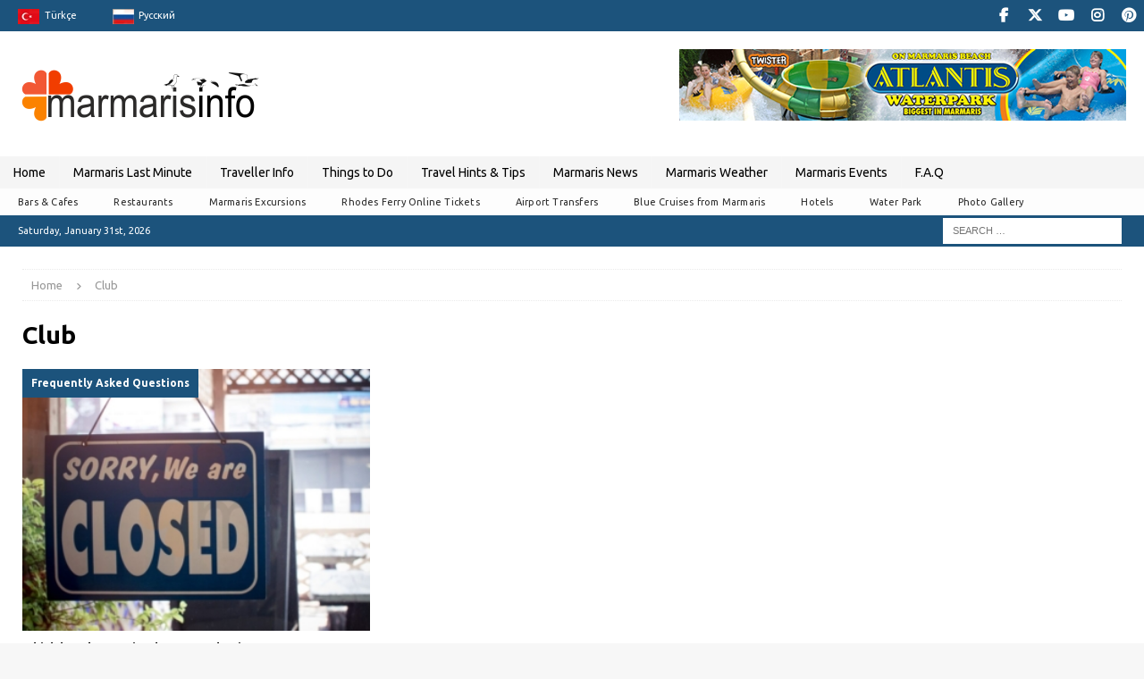

--- FILE ---
content_type: text/html; charset=UTF-8
request_url: https://www.marmarisinfo.com/tag/club
body_size: 29944
content:

<!DOCTYPE html><html class="no-js mh-disable-sb" dir="ltr" lang="en-GB" prefix="og: https://ogp.me/ns#"><head><meta charset="UTF-8"><meta name="viewport" content="width=device-width, initial-scale=1.0"><link rel="profile" href="http://gmpg.org/xfn/11" /><title>Club - Marmaris Turkey Official Website</title><meta name="robots" content="max-image-preview:large" /><meta name="google-site-verification" content="YrizdfB6Glr0ZQPD_HXETnO1MNOAAyp6XD4hStS-wnE" /><meta name="msvalidate.01" content="J5VsMTj1WepilOdrSKCAUC5AFpfDICuTDL1N1y0p700" /><meta name="p:domain_verify" content="cccfa39675280a5a6ffa354ff3019607" /><meta name="yandex-verification" content="378b80c8434fca1e" /><link rel="canonical" href="https://www.marmarisinfo.com/tag/club" /><meta name="generator" content="All in One SEO Pro (AIOSEO) 4.9.3" />  <script defer src="https://www.googletagmanager.com/gtag/js?id=G-BKX2QC6NSW"></script> <script defer src="[data-uri]"></script> <meta property="og:locale" content="en_GB" /><meta property="og:site_name" content="Marmaris Turkey Official Website - Turkey Marmaris Interactive Travel Information" /><meta property="og:type" content="article" /><meta property="og:title" content="Club - Marmaris Turkey Official Website" /><meta property="og:url" content="https://www.marmarisinfo.com/tag/club" /><meta property="og:image" content="https://www.marmarisinfo.com/wp-content/uploads/2018/03/250x250-logo.png" /><meta property="og:image:secure_url" content="https://www.marmarisinfo.com/wp-content/uploads/2018/03/250x250-logo.png" /><meta property="og:image:width" content="250" /><meta property="og:image:height" content="250" /><meta property="article:publisher" content="https://www.facebook.com/marmarisinfocom" /><meta name="twitter:card" content="summary_large_image" /><meta name="twitter:site" content="@MarmarisInfo" /><meta name="twitter:title" content="Club - Marmaris Turkey Official Website" /><meta name="twitter:image" content="https://www.marmarisinfo.com/wp-content/uploads/2018/03/250x250-logo.png" /> <script type="application/ld+json" class="aioseo-schema">{"@context":"https:\/\/schema.org","@graph":[{"@type":"BreadcrumbList","@id":"https:\/\/www.marmarisinfo.com\/tag\/club#breadcrumblist","itemListElement":[{"@type":"ListItem","@id":"https:\/\/www.marmarisinfo.com#listItem","position":1,"name":"Home","item":"https:\/\/www.marmarisinfo.com","nextItem":{"@type":"ListItem","@id":"https:\/\/www.marmarisinfo.com\/tag\/club#listItem","name":"Club"}},{"@type":"ListItem","@id":"https:\/\/www.marmarisinfo.com\/tag\/club#listItem","position":2,"name":"Club","previousItem":{"@type":"ListItem","@id":"https:\/\/www.marmarisinfo.com#listItem","name":"Home"}}]},{"@type":"CollectionPage","@id":"https:\/\/www.marmarisinfo.com\/tag\/club#collectionpage","url":"https:\/\/www.marmarisinfo.com\/tag\/club","name":"Club - Marmaris Turkey Official Website","inLanguage":"en-GB","isPartOf":{"@id":"https:\/\/www.marmarisinfo.com\/#website"},"breadcrumb":{"@id":"https:\/\/www.marmarisinfo.com\/tag\/club#breadcrumblist"}},{"@type":"Organization","@id":"https:\/\/www.marmarisinfo.com\/#organization","name":"Marmarisinfo Turkey","description":"Turkey Marmaris Interactive Travel Information","url":"https:\/\/www.marmarisinfo.com\/","email":"info@marmarisinfo.com","telephone":"+905532592481","logo":{"@type":"ImageObject","url":"https:\/\/www.marmarisinfo.com\/wp-content\/uploads\/2018\/03\/250x250-logo.png","@id":"https:\/\/www.marmarisinfo.com\/tag\/club\/#organizationLogo","width":250,"height":250,"caption":"Marmaris Info"},"image":{"@id":"https:\/\/www.marmarisinfo.com\/tag\/club\/#organizationLogo"},"sameAs":["https:\/\/www.facebook.com\/marmarisinfocom","https:\/\/twitter.com\/MarmarisInfo","https:\/\/www.instagram.com\/marmarisinfo\/","https:\/\/tr.pinterest.com\/marmarisinfocom\/","https:\/\/www.youtube.com\/Marmarisinfo"],"address":{"@id":"https:\/\/www.marmarisinfo.com\/#postaladdress","@type":"PostalAddress","streetAddress":"Kemal Seyfettin Elgin Blv., Karacan Plaza 54 1st Floor \u2116 19","postalCode":"48700","addressLocality":"Marmaris","addressRegion":"MU\u011eLA","addressCountry":"TR"},"taxID":"3130073277"},{"@type":"WebSite","@id":"https:\/\/www.marmarisinfo.com\/#website","url":"https:\/\/www.marmarisinfo.com\/","name":"Marmaris Turkey Official Website","alternateName":"Turkey Marmaris Interactive Travel Information","description":"Turkey Marmaris Interactive Travel Information","inLanguage":"en-GB","publisher":{"@id":"https:\/\/www.marmarisinfo.com\/#organization"}}]}</script> <script defer src="[data-uri]"></script> <link rel='dns-prefetch' href='//www.googletagmanager.com' /><link rel='dns-prefetch' href='//fonts.googleapis.com' /><link rel='dns-prefetch' href='//pagead2.googlesyndication.com' /><link rel='dns-prefetch' href='//fundingchoicesmessages.google.com' /><link rel="alternate" type="application/rss+xml" title="Marmaris Turkey Official Website &raquo; Feed" href="https://www.marmarisinfo.com/feed" /><link rel="alternate" type="application/rss+xml" title="Marmaris Turkey Official Website &raquo; Club Tag Feed" href="https://www.marmarisinfo.com/tag/club/feed" />  <script src="//www.googletagmanager.com/gtag/js?id=G-G20F1BH599"  data-cfasync="false" data-wpfc-render="false" type="text/javascript" async></script> <script data-cfasync="false" data-wpfc-render="false" type="text/javascript">var mi_version='9.11.1';var mi_track_user=true;var mi_no_track_reason='';var MonsterInsightsDefaultLocations={"page_location":"https:\/\/www.marmarisinfo.com\/tag\/club\/"};if(typeof MonsterInsightsPrivacyGuardFilter==='function'){var MonsterInsightsLocations=(typeof MonsterInsightsExcludeQuery==='object')?MonsterInsightsPrivacyGuardFilter(MonsterInsightsExcludeQuery):MonsterInsightsPrivacyGuardFilter(MonsterInsightsDefaultLocations);}else{var MonsterInsightsLocations=(typeof MonsterInsightsExcludeQuery==='object')?MonsterInsightsExcludeQuery:MonsterInsightsDefaultLocations;}
var disableStrs=['ga-disable-G-G20F1BH599',];function __gtagTrackerIsOptedOut(){for(var index=0;index<disableStrs.length;index++){if(document.cookie.indexOf(disableStrs[index]+'=true')>-1){return true;}}
return false;}
if(__gtagTrackerIsOptedOut()){for(var index=0;index<disableStrs.length;index++){window[disableStrs[index]]=true;}}
function __gtagTrackerOptout(){for(var index=0;index<disableStrs.length;index++){document.cookie=disableStrs[index]+'=true; expires=Thu, 31 Dec 2099 23:59:59 UTC; path=/';window[disableStrs[index]]=true;}}
if('undefined'===typeof gaOptout){function gaOptout(){__gtagTrackerOptout();}}
window.dataLayer=window.dataLayer||[];window.MonsterInsightsDualTracker={helpers:{},trackers:{},};if(mi_track_user){function __gtagDataLayer(){dataLayer.push(arguments);}
function __gtagTracker(type,name,parameters){if(!parameters){parameters={};}
if(parameters.send_to){__gtagDataLayer.apply(null,arguments);return;}
if(type==='event'){parameters.send_to=monsterinsights_frontend.v4_id;var hookName=name;if(typeof parameters['event_category']!=='undefined'){hookName=parameters['event_category']+':'+name;}
if(typeof MonsterInsightsDualTracker.trackers[hookName]!=='undefined'){MonsterInsightsDualTracker.trackers[hookName](parameters);}else{__gtagDataLayer('event',name,parameters);}}else{__gtagDataLayer.apply(null,arguments);}}
__gtagTracker('js',new Date());__gtagTracker('set',{'developer_id.dZGIzZG':true,});if(MonsterInsightsLocations.page_location){__gtagTracker('set',MonsterInsightsLocations);}
__gtagTracker('config','G-G20F1BH599',{"forceSSL":"true","link_attribution":"true"});window.gtag=__gtagTracker;(function(){var noopfn=function(){return null;};var newtracker=function(){return new Tracker();};var Tracker=function(){return null;};var p=Tracker.prototype;p.get=noopfn;p.set=noopfn;p.send=function(){var args=Array.prototype.slice.call(arguments);args.unshift('send');__gaTracker.apply(null,args);};var __gaTracker=function(){var len=arguments.length;if(len===0){return;}
var f=arguments[len-1];if(typeof f!=='object'||f===null||typeof f.hitCallback!=='function'){if('send'===arguments[0]){var hitConverted,hitObject=false,action;if('event'===arguments[1]){if('undefined'!==typeof arguments[3]){hitObject={'eventAction':arguments[3],'eventCategory':arguments[2],'eventLabel':arguments[4],'value':arguments[5]?arguments[5]:1,}}}
if('pageview'===arguments[1]){if('undefined'!==typeof arguments[2]){hitObject={'eventAction':'page_view','page_path':arguments[2],}}}
if(typeof arguments[2]==='object'){hitObject=arguments[2];}
if(typeof arguments[5]==='object'){Object.assign(hitObject,arguments[5]);}
if('undefined'!==typeof arguments[1].hitType){hitObject=arguments[1];if('pageview'===hitObject.hitType){hitObject.eventAction='page_view';}}
if(hitObject){action='timing'===arguments[1].hitType?'timing_complete':hitObject.eventAction;hitConverted=mapArgs(hitObject);__gtagTracker('event',action,hitConverted);}}
return;}
function mapArgs(args){var arg,hit={};var gaMap={'eventCategory':'event_category','eventAction':'event_action','eventLabel':'event_label','eventValue':'event_value','nonInteraction':'non_interaction','timingCategory':'event_category','timingVar':'name','timingValue':'value','timingLabel':'event_label','page':'page_path','location':'page_location','title':'page_title','referrer':'page_referrer',};for(arg in args){if(!(!args.hasOwnProperty(arg)||!gaMap.hasOwnProperty(arg))){hit[gaMap[arg]]=args[arg];}else{hit[arg]=args[arg];}}
return hit;}
try{f.hitCallback();}catch(ex){}};__gaTracker.create=newtracker;__gaTracker.getByName=newtracker;__gaTracker.getAll=function(){return[];};__gaTracker.remove=noopfn;__gaTracker.loaded=true;window['__gaTracker']=__gaTracker;})();}else{console.log("");(function(){function __gtagTracker(){return null;}
window['__gtagTracker']=__gtagTracker;window['gtag']=__gtagTracker;})();}</script> <style id='wp-img-auto-sizes-contain-inline-css' type='text/css'>img:is([sizes=auto i],[sizes^="auto," i]){contain-intrinsic-size:3000px 1500px}</style><link rel='stylesheet' id='envira-tags-tags-frontend-css' href='https://www.marmarisinfo.com/wp-content/cache/autoptimize/css/autoptimize_single_4f47f85eafc88e149c8b258aea1a4e17.css?ver=1.13.1' type='text/css' media='all' /><link rel='stylesheet' id='mediaelement-css' href='https://www.marmarisinfo.com/wp-includes/js/mediaelement/mediaelementplayer-legacy.min.css?ver=4.2.17' type='text/css' media='all' /><link rel='stylesheet' id='wp-mediaelement-css' href='https://www.marmarisinfo.com/wp-includes/js/mediaelement/wp-mediaelement.min.css?ver=6.9' type='text/css' media='all' /><link rel='stylesheet' id='dashicons-css' href='https://www.marmarisinfo.com/wp-includes/css/dashicons.min.css?ver=6.9' type='text/css' media='all' /><link rel='stylesheet' id='elusive-css' href='https://www.marmarisinfo.com/wp-content/plugins/menu-icons/vendor/codeinwp/icon-picker/css/types/elusive.min.css?ver=2.0' type='text/css' media='all' /><link rel='stylesheet' id='menu-icon-font-awesome-css' href='https://www.marmarisinfo.com/wp-content/plugins/menu-icons/css/fontawesome/css/all.min.css?ver=5.15.4' type='text/css' media='all' /><link rel='stylesheet' id='foundation-icons-css' href='https://www.marmarisinfo.com/wp-content/plugins/menu-icons/vendor/codeinwp/icon-picker/css/types/foundation-icons.min.css?ver=3.0' type='text/css' media='all' /><link rel='stylesheet' id='genericons-css' href='https://www.marmarisinfo.com/wp-content/plugins/menu-icons/vendor/codeinwp/icon-picker/css/types/genericons.min.css?ver=3.4' type='text/css' media='all' /><link rel='stylesheet' id='menu-icons-extra-css' href='https://www.marmarisinfo.com/wp-content/plugins/menu-icons/css/extra.min.css?ver=0.13.20' type='text/css' media='all' /><style id='wp-emoji-styles-inline-css' type='text/css'>img.wp-smiley,img.emoji{display:inline !important;border:none !important;box-shadow:none !important;height:1em !important;width:1em !important;margin:0 .07em !important;vertical-align:-.1em !important;background:0 0 !important;padding:0 !important}</style><link rel='stylesheet' id='wp-block-library-css' href='https://www.marmarisinfo.com/wp-includes/css/dist/block-library/style.min.css?ver=6.9' type='text/css' media='all' /><style id='global-styles-inline-css' type='text/css'>:root{--wp--preset--aspect-ratio--square:1;--wp--preset--aspect-ratio--4-3:4/3;--wp--preset--aspect-ratio--3-4:3/4;--wp--preset--aspect-ratio--3-2:3/2;--wp--preset--aspect-ratio--2-3:2/3;--wp--preset--aspect-ratio--16-9:16/9;--wp--preset--aspect-ratio--9-16:9/16;--wp--preset--color--black:#000;--wp--preset--color--cyan-bluish-gray:#abb8c3;--wp--preset--color--white:#fff;--wp--preset--color--pale-pink:#f78da7;--wp--preset--color--vivid-red:#cf2e2e;--wp--preset--color--luminous-vivid-orange:#ff6900;--wp--preset--color--luminous-vivid-amber:#fcb900;--wp--preset--color--light-green-cyan:#7bdcb5;--wp--preset--color--vivid-green-cyan:#00d084;--wp--preset--color--pale-cyan-blue:#8ed1fc;--wp--preset--color--vivid-cyan-blue:#0693e3;--wp--preset--color--vivid-purple:#9b51e0;--wp--preset--gradient--vivid-cyan-blue-to-vivid-purple:linear-gradient(135deg,#0693e3 0%,#9b51e0 100%);--wp--preset--gradient--light-green-cyan-to-vivid-green-cyan:linear-gradient(135deg,#7adcb4 0%,#00d082 100%);--wp--preset--gradient--luminous-vivid-amber-to-luminous-vivid-orange:linear-gradient(135deg,#fcb900 0%,#ff6900 100%);--wp--preset--gradient--luminous-vivid-orange-to-vivid-red:linear-gradient(135deg,#ff6900 0%,#cf2e2e 100%);--wp--preset--gradient--very-light-gray-to-cyan-bluish-gray:linear-gradient(135deg,#eee 0%,#a9b8c3 100%);--wp--preset--gradient--cool-to-warm-spectrum:linear-gradient(135deg,#4aeadc 0%,#9778d1 20%,#cf2aba 40%,#ee2c82 60%,#fb6962 80%,#fef84c 100%);--wp--preset--gradient--blush-light-purple:linear-gradient(135deg,#ffceec 0%,#9896f0 100%);--wp--preset--gradient--blush-bordeaux:linear-gradient(135deg,#fecda5 0%,#fe2d2d 50%,#6b003e 100%);--wp--preset--gradient--luminous-dusk:linear-gradient(135deg,#ffcb70 0%,#c751c0 50%,#4158d0 100%);--wp--preset--gradient--pale-ocean:linear-gradient(135deg,#fff5cb 0%,#b6e3d4 50%,#33a7b5 100%);--wp--preset--gradient--electric-grass:linear-gradient(135deg,#caf880 0%,#71ce7e 100%);--wp--preset--gradient--midnight:linear-gradient(135deg,#020381 0%,#2874fc 100%);--wp--preset--font-size--small:13px;--wp--preset--font-size--medium:20px;--wp--preset--font-size--large:36px;--wp--preset--font-size--x-large:42px;--wp--preset--spacing--20:.44rem;--wp--preset--spacing--30:.67rem;--wp--preset--spacing--40:1rem;--wp--preset--spacing--50:1.5rem;--wp--preset--spacing--60:2.25rem;--wp--preset--spacing--70:3.38rem;--wp--preset--spacing--80:5.06rem;--wp--preset--shadow--natural:6px 6px 9px rgba(0,0,0,.2);--wp--preset--shadow--deep:12px 12px 50px rgba(0,0,0,.4);--wp--preset--shadow--sharp:6px 6px 0px rgba(0,0,0,.2);--wp--preset--shadow--outlined:6px 6px 0px -3px #fff,6px 6px #000;--wp--preset--shadow--crisp:6px 6px 0px #000}:where(.is-layout-flex){gap:.5em}:where(.is-layout-grid){gap:.5em}body .is-layout-flex{display:flex}.is-layout-flex{flex-wrap:wrap;align-items:center}.is-layout-flex>:is(*,div){margin:0}body .is-layout-grid{display:grid}.is-layout-grid>:is(*,div){margin:0}:where(.wp-block-columns.is-layout-flex){gap:2em}:where(.wp-block-columns.is-layout-grid){gap:2em}:where(.wp-block-post-template.is-layout-flex){gap:1.25em}:where(.wp-block-post-template.is-layout-grid){gap:1.25em}.has-black-color{color:var(--wp--preset--color--black) !important}.has-cyan-bluish-gray-color{color:var(--wp--preset--color--cyan-bluish-gray) !important}.has-white-color{color:var(--wp--preset--color--white) !important}.has-pale-pink-color{color:var(--wp--preset--color--pale-pink) !important}.has-vivid-red-color{color:var(--wp--preset--color--vivid-red) !important}.has-luminous-vivid-orange-color{color:var(--wp--preset--color--luminous-vivid-orange) !important}.has-luminous-vivid-amber-color{color:var(--wp--preset--color--luminous-vivid-amber) !important}.has-light-green-cyan-color{color:var(--wp--preset--color--light-green-cyan) !important}.has-vivid-green-cyan-color{color:var(--wp--preset--color--vivid-green-cyan) !important}.has-pale-cyan-blue-color{color:var(--wp--preset--color--pale-cyan-blue) !important}.has-vivid-cyan-blue-color{color:var(--wp--preset--color--vivid-cyan-blue) !important}.has-vivid-purple-color{color:var(--wp--preset--color--vivid-purple) !important}.has-black-background-color{background-color:var(--wp--preset--color--black) !important}.has-cyan-bluish-gray-background-color{background-color:var(--wp--preset--color--cyan-bluish-gray) !important}.has-white-background-color{background-color:var(--wp--preset--color--white) !important}.has-pale-pink-background-color{background-color:var(--wp--preset--color--pale-pink) !important}.has-vivid-red-background-color{background-color:var(--wp--preset--color--vivid-red) !important}.has-luminous-vivid-orange-background-color{background-color:var(--wp--preset--color--luminous-vivid-orange) !important}.has-luminous-vivid-amber-background-color{background-color:var(--wp--preset--color--luminous-vivid-amber) !important}.has-light-green-cyan-background-color{background-color:var(--wp--preset--color--light-green-cyan) !important}.has-vivid-green-cyan-background-color{background-color:var(--wp--preset--color--vivid-green-cyan) !important}.has-pale-cyan-blue-background-color{background-color:var(--wp--preset--color--pale-cyan-blue) !important}.has-vivid-cyan-blue-background-color{background-color:var(--wp--preset--color--vivid-cyan-blue) !important}.has-vivid-purple-background-color{background-color:var(--wp--preset--color--vivid-purple) !important}.has-black-border-color{border-color:var(--wp--preset--color--black) !important}.has-cyan-bluish-gray-border-color{border-color:var(--wp--preset--color--cyan-bluish-gray) !important}.has-white-border-color{border-color:var(--wp--preset--color--white) !important}.has-pale-pink-border-color{border-color:var(--wp--preset--color--pale-pink) !important}.has-vivid-red-border-color{border-color:var(--wp--preset--color--vivid-red) !important}.has-luminous-vivid-orange-border-color{border-color:var(--wp--preset--color--luminous-vivid-orange) !important}.has-luminous-vivid-amber-border-color{border-color:var(--wp--preset--color--luminous-vivid-amber) !important}.has-light-green-cyan-border-color{border-color:var(--wp--preset--color--light-green-cyan) !important}.has-vivid-green-cyan-border-color{border-color:var(--wp--preset--color--vivid-green-cyan) !important}.has-pale-cyan-blue-border-color{border-color:var(--wp--preset--color--pale-cyan-blue) !important}.has-vivid-cyan-blue-border-color{border-color:var(--wp--preset--color--vivid-cyan-blue) !important}.has-vivid-purple-border-color{border-color:var(--wp--preset--color--vivid-purple) !important}.has-vivid-cyan-blue-to-vivid-purple-gradient-background{background:var(--wp--preset--gradient--vivid-cyan-blue-to-vivid-purple) !important}.has-light-green-cyan-to-vivid-green-cyan-gradient-background{background:var(--wp--preset--gradient--light-green-cyan-to-vivid-green-cyan) !important}.has-luminous-vivid-amber-to-luminous-vivid-orange-gradient-background{background:var(--wp--preset--gradient--luminous-vivid-amber-to-luminous-vivid-orange) !important}.has-luminous-vivid-orange-to-vivid-red-gradient-background{background:var(--wp--preset--gradient--luminous-vivid-orange-to-vivid-red) !important}.has-very-light-gray-to-cyan-bluish-gray-gradient-background{background:var(--wp--preset--gradient--very-light-gray-to-cyan-bluish-gray) !important}.has-cool-to-warm-spectrum-gradient-background{background:var(--wp--preset--gradient--cool-to-warm-spectrum) !important}.has-blush-light-purple-gradient-background{background:var(--wp--preset--gradient--blush-light-purple) !important}.has-blush-bordeaux-gradient-background{background:var(--wp--preset--gradient--blush-bordeaux) !important}.has-luminous-dusk-gradient-background{background:var(--wp--preset--gradient--luminous-dusk) !important}.has-pale-ocean-gradient-background{background:var(--wp--preset--gradient--pale-ocean) !important}.has-electric-grass-gradient-background{background:var(--wp--preset--gradient--electric-grass) !important}.has-midnight-gradient-background{background:var(--wp--preset--gradient--midnight) !important}.has-small-font-size{font-size:var(--wp--preset--font-size--small) !important}.has-medium-font-size{font-size:var(--wp--preset--font-size--medium) !important}.has-large-font-size{font-size:var(--wp--preset--font-size--large) !important}.has-x-large-font-size{font-size:var(--wp--preset--font-size--x-large) !important}</style><style id='classic-theme-styles-inline-css' type='text/css'>/*! This file is auto-generated */
.wp-block-button__link{color:#fff;background-color:#32373c;border-radius:9999px;box-shadow:none;text-decoration:none;padding:calc(.667em + 2px) calc(1.333em + 2px);font-size:1.125em}.wp-block-file__button{background:#32373c;color:#fff;text-decoration:none}</style><link rel='stylesheet' id='responsive-lightbox-prettyphoto-css' href='https://www.marmarisinfo.com/wp-content/plugins/responsive-lightbox/assets/prettyphoto/prettyPhoto.min.css?ver=3.1.6' type='text/css' media='all' /><link rel='stylesheet' id='sow-headline-default-e16ca560ccf2-css' href='https://www.marmarisinfo.com/wp-content/cache/autoptimize/css/autoptimize_single_21f2dba2cdd542886af01aa2bbb668b0.css?ver=6.9' type='text/css' media='all' /><link rel='stylesheet' id='mh-google-fonts-css' href='https://fonts.googleapis.com/css?family=Ubuntu:300,400,400italic,600,700' type='text/css' media='all' /><link rel='stylesheet' id='mh-font-awesome-css' href='https://www.marmarisinfo.com/wp-content/themes/mh-magazine/includes/core/assets/css/font-awesome.min.css' type='text/css' media='all' /><link rel='stylesheet' id='mh-magazine-css' href='https://www.marmarisinfo.com/wp-content/cache/autoptimize/css/autoptimize_single_cb09f7dea14afe36701b048025772f8c.css?ver=5.0.4' type='text/css' media='all' /><link rel='stylesheet' id='pcs-styles-css' href='https://www.marmarisinfo.com/wp-content/cache/autoptimize/css/autoptimize_single_4dc003c3a8d5929fe7613ef22e4f5e19.css?ver=1.0' type='text/css' media='screen' /> <script defer type="text/javascript" src="https://www.marmarisinfo.com/wp-includes/js/jquery/jquery.min.js?ver=3.7.1" id="jquery-core-js"></script> <script defer type="text/javascript" src="https://www.marmarisinfo.com/wp-includes/js/jquery/jquery-migrate.min.js?ver=3.4.1" id="jquery-migrate-js"></script> <script defer type="text/javascript" src="https://www.marmarisinfo.com/wp-content/plugins/wp-yandex-metrika/assets/YmEc.min.js?ver=1.2.2" id="wp-yandex-metrika_YmEc-js"></script> <script defer id="wp-yandex-metrika_YmEc-js-after" src="[data-uri]"></script> <script defer type="text/javascript" src="https://www.marmarisinfo.com/wp-content/plugins/wp-yandex-metrika/assets/frontend.min.js?ver=1.2.2" id="wp-yandex-metrika_frontend-js"></script> <script defer type="text/javascript" src="https://www.marmarisinfo.com/wp-content/plugins/google-analytics-for-wordpress/assets/js/frontend-gtag.min.js?ver=9.11.1" id="monsterinsights-frontend-script-js" data-wp-strategy="async"></script> <script data-cfasync="false" data-wpfc-render="false" type="text/javascript" id='monsterinsights-frontend-script-js-extra'>var monsterinsights_frontend={"js_events_tracking":"true","download_extensions":"doc,pdf,ppt,zip,xls,docx,pptx,xlsx","inbound_paths":"[{\"path\":\"\\\/go\\\/\",\"label\":\"affiliate\"},{\"path\":\"\\\/recommend\\\/\",\"label\":\"affiliate\"}]","home_url":"https:\/\/www.marmarisinfo.com","hash_tracking":"false","v4_id":"G-G20F1BH599"};</script> <script defer id="image-watermark-no-right-click-js-before" src="[data-uri]"></script> <script defer type="text/javascript" src="https://www.marmarisinfo.com/wp-content/cache/autoptimize/js/autoptimize_single_2b7de903e75171b146c90ce90adaa430.js?ver=2.0.4" id="image-watermark-no-right-click-js"></script> <script defer type="text/javascript" src="https://www.marmarisinfo.com/wp-content/plugins/responsive-lightbox/assets/prettyphoto/jquery.prettyPhoto.min.js?ver=3.1.6" id="responsive-lightbox-prettyphoto-js"></script> <script defer type="text/javascript" src="https://www.marmarisinfo.com/wp-includes/js/underscore.min.js?ver=1.13.7" id="underscore-js"></script> <script defer type="text/javascript" src="https://www.marmarisinfo.com/wp-content/plugins/responsive-lightbox/assets/infinitescroll/infinite-scroll.pkgd.min.js?ver=4.0.1" id="responsive-lightbox-infinite-scroll-js"></script> <script defer type="text/javascript" src="https://www.marmarisinfo.com/wp-content/plugins/responsive-lightbox/assets/dompurify/purify.min.js?ver=3.3.1" id="dompurify-js"></script> <script defer id="responsive-lightbox-sanitizer-js-before" src="[data-uri]"></script> <script defer type="text/javascript" src="https://www.marmarisinfo.com/wp-content/cache/autoptimize/js/autoptimize_single_e35fd128ca447dd5f245aa4cfb8bdc2a.js?ver=2.6.1" id="responsive-lightbox-sanitizer-js"></script> <script defer id="responsive-lightbox-js-before" src="[data-uri]"></script> <script defer type="text/javascript" src="https://www.marmarisinfo.com/wp-content/cache/autoptimize/js/autoptimize_single_67007b337fb549bca11aa96070e5349a.js?ver=2.6.1" id="responsive-lightbox-js"></script> <script defer id="wpgmza_data-js-extra" src="[data-uri]"></script> <script defer type="text/javascript" src="https://www.marmarisinfo.com/wp-content/cache/autoptimize/js/autoptimize_single_6a61f77d5e68aa3a8b083285ea4eed11.js?ver=6.9" id="wpgmza_data-js"></script> <script defer id="mh-scripts-js-extra" src="[data-uri]"></script> <script defer type="text/javascript" src="https://www.marmarisinfo.com/wp-content/cache/autoptimize/js/autoptimize_single_4043b453194e77351485cad4d283dbab.js?ver=5.0.4" id="mh-scripts-js"></script> 
 <script defer type="text/javascript" src="https://www.googletagmanager.com/gtag/js?id=G-BKX2QC6NSW" id="google_gtagjs-js"></script> <script defer id="google_gtagjs-js-after" src="[data-uri]"></script> <link rel="https://api.w.org/" href="https://www.marmarisinfo.com/wp-json/" /><link rel="alternate" title="JSON" type="application/json" href="https://www.marmarisinfo.com/wp-json/wp/v2/tags/4630" /><link rel="EditURI" type="application/rsd+xml" title="RSD" href="https://www.marmarisinfo.com/xmlrpc.php?rsd" /><meta name="generator" content="WordPress 6.9" /><meta name="generator" content="Site Kit by Google 1.170.0" /><script data-ad-client="ca-pub-0577788736186500" async src="https://pagead2.googlesyndication.com/pagead/js/adsbygoogle.js"></script> <script defer src="[data-uri]"></script>  <script defer src="[data-uri]"></script> <meta name="verification" content="f612c7d25f5690ad41496fcfdbf8d1" /><!--[if lt IE 9]> <script src="https://www.marmarisinfo.com/wp-content/themes/mh-magazine/js/css3-mediaqueries.js"></script> <![endif]--> <!--[if lt IE 9]> <script src="https://www.marmarisinfo.com/wp-content/themes/mh-magazine/js/css3-mediaqueries.js"></script> <![endif]--><style type="text/css">.wrapper{padding:5px;max-width:100%;width:100%;margin:0 auto}.columns{display:flex;flex-flow:row wrap;justify-content:center;margin:5px 0}.column{flex:1;border:0px solid gray;margin:2px;padding:5px 5px 5px 5px;&:first-child{margin-left:0}&:last-child{margin-right:0}}.black121 table{border-collapse:collapse;width:98%}.black121 td{text-align:left;padding:8px}.black121 th{background-color:#000;color:#fff;text-align:left;padding:8px;width:14%}.black121 tr:nth-child(even){background-color:#f2f2f2}@media screen and (max-width:980px){.columns .column{margin-bottom:5px;flex-basis:40%;&:nth-last-child(2){margin-right:0}&:last-child{flex-basis:100%;margin:0}}}@media screen and (max-width:680px){.columns .column{flex-basis:100%;margin:0 0 5px}}</style><style type="text/css">.wrapper{padding:5px;max-width:100%;width:100%;margin:0 auto}.columns{display:flex;flex-flow:row wrap;justify-content:center;margin:5px 0}.column{flex:1;border:0px solid gray;margin:2px;padding:5px 5px 5px 5px;&:first-child{margin-left:0}&:last-child{margin-right:0}}.black121 table{border-collapse:collapse;width:98%}.black121 td{text-align:left;padding:8px}.black121 th{background-color:#000;color:#fff;text-align:left;padding:8px;width:14%}.black121 tr:nth-child(even){background-color:#f2f2f2}@media screen and (max-width:980px){.columns .column{margin-bottom:5px;flex-basis:40%;&:nth-last-child(2){margin-right:0}&:last-child{flex-basis:100%;margin:0}}}@media screen and (max-width:680px){.columns .column{flex-basis:100%;margin:0 0 5px}}</style><style type="text/css">.wrapper{padding:5px;max-width:100%;width:100%;margin:0 auto}.columns{display:flex;flex-flow:row wrap;justify-content:center;margin:5px 0}.column{flex:1;border:0px solid gray;margin:2px;padding:5px 5px 5px 5px;&:first-child{margin-left:0}&:last-child{margin-right:0}}.black121 table{border-collapse:collapse;width:98%}.black121 td{text-align:left;padding:8px}.black121 th{background-color:#000;color:#fff;text-align:left;padding:8px;width:14%}.black121 tr:nth-child(even){background-color:#f2f2f2}@media screen and (max-width:980px){.columns .column{margin-bottom:5px;flex-basis:40%;&:nth-last-child(2){margin-right:0}&:last-child{flex-basis:100%;margin:0}}}@media screen and (max-width:680px){.columns .column{flex-basis:100%;margin:0 0 5px}}</style><style type="text/css">.wrapper{padding:5px;max-width:100%;width:100%;margin:0 auto}.columns{display:flex;flex-flow:row wrap;justify-content:center;margin:5px 0}.column{flex:1;border:0px solid gray;margin:2px;padding:5px 5px 5px 5px;&:first-child{margin-left:0}&:last-child{margin-right:0}}.black121 table{border-collapse:collapse;width:98%}.black121 td{text-align:left;padding:8px}.black121 th{background-color:#000;color:#fff;text-align:left;padding:8px;width:14%}.black121 tr:nth-child(even){background-color:#f2f2f2}@media screen and (max-width:980px){.columns .column{margin-bottom:5px;flex-basis:40%;&:nth-last-child(2){margin-right:0}&:last-child{flex-basis:100%;margin:0}}}@media screen and (max-width:680px){.columns .column{flex-basis:100%;margin:0 0 5px}}</style><style type="text/css">.mh-navigation li:hover,.mh-navigation ul li:hover>ul,.mh-main-nav-wrap,.mh-main-nav,.mh-social-nav li a:hover,.entry-tags li,.mh-slider-caption,.mh-widget-layout8 .mh-widget-title .mh-footer-widget-title-inner,.mh-widget-col-1 .mh-slider-caption,.mh-widget-col-1 .mh-posts-lineup-caption,.mh-carousel-layout1,.mh-spotlight-widget,.mh-social-widget li a,.mh-author-bio-widget,.mh-footer-widget .mh-tab-comment-excerpt,.mh-nip-item:hover .mh-nip-overlay,.mh-widget .tagcloud a,.mh-footer-widget .tagcloud a,.mh-footer,.mh-copyright-wrap,input[type=submit]:hover,#infinite-handle span:hover{background:#f5f5f5}.mh-extra-nav-bg{background:rgba(245,245,245,.2)}.mh-slider-caption,.mh-posts-stacked-title,.mh-posts-lineup-caption{background:#f5f5f5;background:rgba(245,245,245,.8)}@media screen and (max-width:900px){#mh-mobile .mh-slider-caption,#mh-mobile .mh-posts-lineup-caption{background:rgba(245,245,245,1)}}.slicknav_menu,.slicknav_nav ul,#mh-mobile .mh-footer-widget .mh-posts-stacked-overlay{border-color:#f5f5f5}.mh-copyright,.mh-copyright a{color:#fff}.mh-widget-layout4 .mh-widget-title{background:#1c537c;background:rgba(28,83,124,.6)}.mh-preheader,.mh-wide-layout .mh-subheader,.mh-ticker-title,.mh-main-nav li:hover,.mh-footer-nav,.slicknav_menu,.slicknav_btn,.slicknav_nav .slicknav_item:hover,.slicknav_nav a:hover,.mh-back-to-top,.mh-subheading,.entry-tags .fa,.entry-tags li:hover,.mh-widget-layout2 .mh-widget-title,.mh-widget-layout4 .mh-widget-title-inner,.mh-widget-layout4 .mh-footer-widget-title,.mh-widget-layout5 .mh-widget-title-inner,.mh-widget-layout6 .mh-widget-title,#mh-mobile .flex-control-paging li a.flex-active,.mh-image-caption,.mh-carousel-layout1 .mh-carousel-caption,.mh-tab-button.active,.mh-tab-button.active:hover,.mh-footer-widget .mh-tab-button.active,.mh-social-widget li:hover a,.mh-footer-widget .mh-social-widget li a,.mh-footer-widget .mh-author-bio-widget,.tagcloud a:hover,.mh-widget .tagcloud a:hover,.mh-footer-widget .tagcloud a:hover,.mh-posts-stacked-item .mh-meta,.page-numbers:hover,.mh-loop-pagination .current,.mh-comments-pagination .current,.pagelink,a:hover .pagelink,input[type=submit],#infinite-handle span{background:#1c537c}.mh-main-nav-wrap .slicknav_nav ul,blockquote,.mh-widget-layout1 .mh-widget-title,.mh-widget-layout3 .mh-widget-title,.mh-widget-layout5 .mh-widget-title,.mh-widget-layout8 .mh-widget-title:after,#mh-mobile .mh-slider-caption,.mh-carousel-layout1,.mh-spotlight-widget,.mh-author-bio-widget,.mh-author-bio-title,.mh-author-bio-image-frame,.mh-video-widget,.mh-tab-buttons,textarea:hover,input[type=text]:hover,input[type=email]:hover,input[type=tel]:hover,input[type=url]:hover{border-color:#1c537c}.mh-header-tagline,.mh-dropcap,.mh-carousel-layout1 .flex-direction-nav a,.mh-carousel-layout2 .mh-carousel-caption,.mh-posts-digest-small-category,.mh-posts-lineup-more,.bypostauthor .fn:after,.mh-comment-list .comment-reply-link:before,#respond #cancel-comment-reply-link:before{color:#1c537c}#mh-mobile .mh-header-nav li:hover a,.mh-main-nav li a,.mh-extra-nav li:hover a,.mh-footer-nav li:hover a,.mh-social-nav li:hover .fa-mh-social,.mh-main-nav-wrap .slicknav_menu a,.mh-main-nav-wrap .slicknav_menu a:hover,.entry-tags a,.mh-slider-caption,.mh-slider-caption a,.mh-slider-caption a:hover,.mh-spotlight-widget,#mh-mobile .mh-spotlight-widget a,#mh-mobile .mh-spotlight-widget a:hover,.mh-spotlight-widget .mh-spotlight-meta,.mh-posts-stacked-title a,.mh-posts-stacked-title a:hover,.mh-posts-lineup-widget a,.mh-posts-lineup-widget a:hover,.mh-posts-lineup-caption,.mh-footer-widget .mh-tabbed-widget,.mh-footer-widget .mh-tabbed-widget a,.mh-footer-widget .mh-tabbed-widget a:hover,.mh-author-bio-title,.mh-author-bio-text,.mh-social-widget .fa-mh-social,.mh-footer,.mh-footer a,.mh-footer a:hover,.mh-footer .mh-meta,.mh-footer .mh-meta a,.mh-footer .mh-meta a:hover,.mh-footer .wp-caption-text,.mh-widget-layout1 .mh-widget-title.mh-footer-widget-title,.mh-widget-layout1 .mh-widget-title.mh-footer-widget-title a,.mh-widget-layout3 .mh-widget-title.mh-footer-widget-title,.mh-widget-layout3 .mh-widget-title.mh-footer-widget-title a,.mh-widget-layout7 .mh-widget-title.mh-footer-widget-title,.mh-widget-layout7 .mh-widget-title.mh-footer-widget-title a,.mh-widget-layout8 .mh-widget-title.mh-footer-widget-title,.mh-widget-layout8 .mh-widget-title.mh-footer-widget-title a,.mh-copyright,.mh-copyright a,.mh-copyright a:hover,.tagcloud a,.mh-tabbed-widget .tagcloud a,input[type=submit]:hover,#infinite-handle span:hover{color:#000}.mh-main-nav-wrap .slicknav_menu .slicknav_icon-bar{background:#000}a:hover,.entry-content a:hover,#respond a:hover,#respond #cancel-comment-reply-link:hover,#respond .logged-in-as a:hover,.mh-comment-list .comment-meta a:hover,.mh-ping-list .mh-ping-item a:hover,.mh-meta a:hover,.mh-breadcrumb a:hover,.mh-tabbed-widget a:hover{color:#d00}</style><style type="text/css">.wrapper{padding:5px;max-width:100%;width:100%;margin:0 auto}.columns{display:flex;flex-flow:row wrap;justify-content:center;margin:5px 0}.column{flex:1;border:0px solid gray;margin:2px;padding:5px 5px 5px 5px;&:first-child{margin-left:0}&:last-child{margin-right:0}}.black121 table{border-collapse:collapse;width:98%}.black121 td{text-align:left;padding:8px}.black121 th{background-color:#000;color:#fff;text-align:left;padding:8px;width:14%}.black121 tr:nth-child(even){background-color:#f2f2f2}@media screen and (max-width:980px){.columns .column{margin-bottom:5px;flex-basis:40%;&:nth-last-child(2){margin-right:0}&:last-child{flex-basis:100%;margin:0}}}@media screen and (max-width:680px){.columns .column{flex-basis:100%;margin:0 0 5px}}</style><style type="text/css">.entry-content{font-size:16px;font-size:1rem}h1,h2,h3,h4,h5,h6,.mh-custom-posts-small-title{font-family:"Ubuntu",sans-serif}body{font-family:"Ubuntu",sans-serif}</style><style type="text/css">.wrapper{padding:5px;max-width:100%;width:100%;margin:0 auto}.columns{display:flex;flex-flow:row wrap;justify-content:center;margin:5px 0}.column{flex:1;border:0px solid gray;margin:2px;padding:5px 5px 5px 5px;&:first-child{margin-left:0}&:last-child{margin-right:0}}.black121 table{border-collapse:collapse;width:98%}.black121 td{text-align:left;padding:8px}.black121 th{background-color:#000;color:#fff;text-align:left;padding:8px;width:14%}.black121 tr:nth-child(even){background-color:#f2f2f2}@media screen and (max-width:980px){.columns .column{margin-bottom:5px;flex-basis:40%;&:nth-last-child(2){margin-right:0}&:last-child{flex-basis:100%;margin:0}}}@media screen and (max-width:680px){.columns .column{flex-basis:100%;margin:0 0 5px}}</style><style type="text/css">.wrapper{padding:5px;max-width:100%;width:100%;margin:0 auto}.columns{display:flex;flex-flow:row wrap;justify-content:center;margin:5px 0}.column{flex:1;border:0px solid gray;margin:2px;padding:5px 5px 5px 5px;&:first-child{margin-left:0}&:last-child{margin-right:0}}.black121 table{border-collapse:collapse;width:98%}.black121 td{text-align:left;padding:8px}.black121 th{background-color:#000;color:#fff;text-align:left;padding:8px;width:14%}.black121 tr:nth-child(even){background-color:#f2f2f2}@media screen and (max-width:980px){.columns .column{margin-bottom:5px;flex-basis:40%;&:nth-last-child(2){margin-right:0}&:last-child{flex-basis:100%;margin:0}}}@media screen and (max-width:680px){.columns .column{flex-basis:100%;margin:0 0 5px}}</style><style type="text/css">.wrapper{padding:5px;max-width:100%;width:100%;margin:0 auto}.columns{display:flex;flex-flow:row wrap;justify-content:center;margin:5px 0}.column{flex:1;border:0px solid gray;margin:2px;padding:5px 5px 5px 5px;&:first-child{margin-left:0}&:last-child{margin-right:0}}.black121 table{border-collapse:collapse;width:98%}.black121 td{text-align:left;padding:8px}.black121 th{background-color:#000;color:#fff;text-align:left;padding:8px;width:14%}.black121 tr:nth-child(even){background-color:#f2f2f2}@media screen and (max-width:980px){.columns .column{margin-bottom:5px;flex-basis:40%;&:nth-last-child(2){margin-right:0}&:last-child{flex-basis:100%;margin:0}}}@media screen and (max-width:680px){.columns .column{flex-basis:100%;margin:0 0 5px}}</style><style type="text/css">.wrapper{padding:5px;max-width:100%;width:100%;margin:0 auto}.columns{display:flex;flex-flow:row wrap;justify-content:center;margin:5px 0}.column{flex:1;border:0px solid gray;margin:2px;padding:5px 5px 5px 5px;&:first-child{margin-left:0}&:last-child{margin-right:0}}.black121 table{border-collapse:collapse;width:98%}.black121 td{text-align:left;padding:8px}.black121 th{background-color:#000;color:#fff;text-align:left;padding:8px;width:14%}.black121 tr:nth-child(even){background-color:#f2f2f2}@media screen and (max-width:980px){.columns .column{margin-bottom:5px;flex-basis:40%;&:nth-last-child(2){margin-right:0}&:last-child{flex-basis:100%;margin:0}}}@media screen and (max-width:680px){.columns .column{flex-basis:100%;margin:0 0 5px}}</style><meta name="google-adsense-platform-account" content="ca-host-pub-2644536267352236"><meta name="google-adsense-platform-domain" content="sitekit.withgoogle.com">  <script defer src="[data-uri]"></script> <style type="text/css">.wrapper{padding:5px;max-width:100%;width:100%;margin:0 auto}.columns{display:flex;flex-flow:row wrap;justify-content:center;margin:5px 0}.column{flex:1;border:0px solid gray;margin:2px;padding:5px 5px 5px 5px;&:first-child{margin-left:0}&:last-child{margin-right:0}}.black121 table{border-collapse:collapse;width:98%}.black121 td{text-align:left;padding:8px}.black121 th{background-color:#000;color:#fff;text-align:left;padding:8px;width:14%}.black121 tr:nth-child(even){background-color:#f2f2f2}@media screen and (max-width:980px){.columns .column{margin-bottom:5px;flex-basis:40%;&:nth-last-child(2){margin-right:0}&:last-child{flex-basis:100%;margin:0}}}@media screen and (max-width:680px){.columns .column{flex-basis:100%;margin:0 0 5px}}</style><style type="text/css">.wrapper{padding:5px;max-width:100%;width:100%;margin:0 auto}.columns{display:flex;flex-flow:row wrap;justify-content:center;margin:5px 0}.column{flex:1;border:0px solid gray;margin:2px;padding:5px 5px 5px 5px;&:first-child{margin-left:0}&:last-child{margin-right:0}}.black121 table{border-collapse:collapse;width:98%}.black121 td{text-align:left;padding:8px}.black121 th{background-color:#000;color:#fff;text-align:left;padding:8px;width:14%}.black121 tr:nth-child(even){background-color:#f2f2f2}@media screen and (max-width:980px){.columns .column{margin-bottom:5px;flex-basis:40%;&:nth-last-child(2){margin-right:0}&:last-child{flex-basis:100%;margin:0}}}@media screen and (max-width:680px){.columns .column{flex-basis:100%;margin:0 0 5px}}</style><style type="text/css">.wrapper{padding:5px;max-width:100%;width:100%;margin:0 auto}.columns{display:flex;flex-flow:row wrap;justify-content:center;margin:5px 0}.column{flex:1;border:0px solid gray;margin:2px;padding:5px 5px 5px 5px;&:first-child{margin-left:0}&:last-child{margin-right:0}}.black121 table{border-collapse:collapse;width:98%}.black121 td{text-align:left;padding:8px}.black121 th{background-color:#000;color:#fff;text-align:left;padding:8px;width:14%}.black121 tr:nth-child(even){background-color:#f2f2f2}@media screen and (max-width:980px){.columns .column{margin-bottom:5px;flex-basis:40%;&:nth-last-child(2){margin-right:0}&:last-child{flex-basis:100%;margin:0}}}@media screen and (max-width:680px){.columns .column{flex-basis:100%;margin:0 0 5px}}</style><style type="text/css">.wrapper{padding:5px;max-width:100%;width:100%;margin:0 auto}.columns{display:flex;flex-flow:row wrap;justify-content:center;margin:5px 0}.column{flex:1;border:0px solid gray;margin:2px;padding:5px 5px 5px 5px;&:first-child{margin-left:0}&:last-child{margin-right:0}}.black121 table{border-collapse:collapse;width:98%}.black121 td{text-align:left;padding:8px}.black121 th{background-color:#000;color:#fff;text-align:left;padding:8px;width:14%}.black121 tr:nth-child(even){background-color:#f2f2f2}@media screen and (max-width:980px){.columns .column{margin-bottom:5px;flex-basis:40%;&:nth-last-child(2){margin-right:0}&:last-child{flex-basis:100%;margin:0}}}@media screen and (max-width:680px){.columns .column{flex-basis:100%;margin:0 0 5px}}</style> <script defer src="[data-uri]"></script>    <script type="text/javascript" async="async" src="https://pagead2.googlesyndication.com/pagead/js/adsbygoogle.js?client=ca-pub-0577788736186500&amp;host=ca-host-pub-2644536267352236" crossorigin="anonymous"></script>    <script async src="https://fundingchoicesmessages.google.com/i/pub-0577788736186500?ers=1" nonce="haKdaAJ0u0kvnwgxGAN03Q"></script><script defer src="[data-uri]"></script>    <script defer src="[data-uri]"></script> <style type="text/css">.wrapper{padding:5px;max-width:100%;width:100%;margin:0 auto}.columns{display:flex;flex-flow:row wrap;justify-content:center;margin:5px 0}.column{flex:1;border:0px solid gray;margin:2px;padding:5px 5px 5px 5px;&:first-child{margin-left:0}&:last-child{margin-right:0}}.black121 table{border-collapse:collapse;width:98%}.black121 td{text-align:left;padding:8px}.black121 th{background-color:#000;color:#fff;text-align:left;padding:8px;width:14%}.black121 tr:nth-child(even){background-color:#f2f2f2}@media screen and (max-width:980px){.columns .column{margin-bottom:5px;flex-basis:40%;&:nth-last-child(2){margin-right:0}&:last-child{flex-basis:100%;margin:0}}}@media screen and (max-width:680px){.columns .column{flex-basis:100%;margin:0 0 5px}}</style> <script defer src="[data-uri]"></script> <link rel="icon" href="https://www.marmarisinfo.com/wp-content/uploads/2015/09/cropped-11-32x32.png" sizes="32x32" /><link rel="icon" href="https://www.marmarisinfo.com/wp-content/uploads/2015/09/cropped-11-192x192.png" sizes="192x192" /><link rel="apple-touch-icon" href="https://www.marmarisinfo.com/wp-content/uploads/2015/09/cropped-11-180x180.png" /><meta name="msapplication-TileImage" content="https://www.marmarisinfo.com/wp-content/uploads/2015/09/cropped-11-270x270.png" /></head><body id="mh-mobile" class="archive tag tag-club tag-4630 wp-custom-logo wp-theme-mh-magazine mh-wide-layout mh-right-sb mh-loop-layout4 mh-widget-layout1" itemscope="itemscope" itemtype="https://schema.org/WebPage"> <noscript> <iframe src="https://www.googletagmanager.com/ns.html?id=GTM-MCD7W6" height="0" width="0" style="display:none;visibility:hidden"></iframe> </noscript><div class="mh-header-nav-mobile clearfix"></div><div class="mh-preheader"><div class="mh-container mh-container-inner mh-row clearfix"><div class="mh-header-bar-content mh-header-bar-top-left mh-col-2-3 clearfix"><nav class="mh-navigation mh-header-nav mh-header-nav-top clearfix" itemscope="itemscope" itemtype="https://schema.org/SiteNavigationElement"><div class="menu-lang-container"><ul id="menu-lang" class="menu"><li id="menu-item-3980" class="menu-item menu-item-type-custom menu-item-object-custom menu-item-3980"><a href="https://www.marmarisim.com"><noscript><img width="24" height="17" src="https://www.marmarisinfo.com/wp-content/uploads/2019/11/flag_turkey.jpg" class="_mi _before _image" alt="Turkish Flag" aria-hidden="true" decoding="async" /></noscript><img width="24" height="17" src='data:image/svg+xml,%3Csvg%20xmlns=%22http://www.w3.org/2000/svg%22%20viewBox=%220%200%2024%2017%22%3E%3C/svg%3E' data-src="https://www.marmarisinfo.com/wp-content/uploads/2019/11/flag_turkey.jpg" class="lazyload _mi _before _image" alt="Turkish Flag" aria-hidden="true" decoding="async" /><span>Türkçe</span></a></li><li id="menu-item-3981" class="menu-item menu-item-type-custom menu-item-object-custom menu-item-3981"><a href="https://ru.marmarisinfo.com/"><noscript><img width="24" height="17" src="https://www.marmarisinfo.com/wp-content/uploads/2019/11/flag_russian.jpg" class="_mi _before _image" alt="Russian Flag" aria-hidden="true" decoding="async" /></noscript><img width="24" height="17" src='data:image/svg+xml,%3Csvg%20xmlns=%22http://www.w3.org/2000/svg%22%20viewBox=%220%200%2024%2017%22%3E%3C/svg%3E' data-src="https://www.marmarisinfo.com/wp-content/uploads/2019/11/flag_russian.jpg" class="lazyload _mi _before _image" alt="Russian Flag" aria-hidden="true" decoding="async" /><span>Pусский</span></a></li></ul></div></nav></div><div class="mh-header-bar-content mh-header-bar-top-right mh-col-1-3 clearfix"><nav class="mh-social-icons mh-social-nav mh-social-nav-top clearfix" itemscope="itemscope" itemtype="https://schema.org/SiteNavigationElement"><div class="menu-social-container"><ul id="menu-social" class="menu"><li id="menu-item-751" class="menu-item menu-item-type-custom menu-item-object-custom menu-item-751"><a target="_blank" href="https://www.facebook.com/marmarisinfocom" title="Marmarisinfo.com on Facebook"><i class="fa fa-mh-social"></i><span class="screen-reader-text">Facebook</span></a></li><li id="menu-item-752" class="menu-item menu-item-type-custom menu-item-object-custom menu-item-752"><a target="_blank" href="https://twitter.com/MarmarisInfo" title="Marmarisinfo.com on Twitter"><i class="fa fa-mh-social"></i><span class="screen-reader-text">Twitter</span></a></li><li id="menu-item-754" class="menu-item menu-item-type-custom menu-item-object-custom menu-item-754"><a target="_blank" href="https://www.youtube.com/Marmarisinfo" title="Marmarisinfo.com on Youtube"><i class="fa fa-mh-social"></i><span class="screen-reader-text">Youtube</span></a></li><li id="menu-item-755" class="menu-item menu-item-type-custom menu-item-object-custom menu-item-755"><a target="_blank" href="https://www.instagram.com/marmarisinfo" title="Marmarisinfo.com on Instagram"><i class="fa fa-mh-social"></i><span class="screen-reader-text">Instagram</span></a></li><li id="menu-item-2743" class="menu-item menu-item-type-custom menu-item-object-custom menu-item-2743"><a target="_blank" href="https://tr.pinterest.com/marmarisinfocom/" title="Marmarisinfo.com on Pinterest"><i class="fa fa-mh-social"></i><span class="screen-reader-text">Pinterest</span></a></li></ul></div></nav></div></div></div><header class="mh-header" itemscope="itemscope" itemtype="https://schema.org/WPHeader"><div class="mh-container mh-container-inner clearfix"><div class="mh-custom-header clearfix"><div class="mh-header-columns mh-row clearfix"><div class="mh-col-1-3 mh-site-identity"><div class="mh-site-logo" role="banner" itemscope="itemscope" itemtype="https://schema.org/Brand"> <a href="https://www.marmarisinfo.com/" class="custom-logo-link" rel="home"><noscript><img width="271" height="100" src="https://www.marmarisinfo.com/wp-content/uploads/2022/12/2021-marmarisinfo.png" class="custom-logo" alt="Marmarisinfo" decoding="async" /></noscript><img width="271" height="100" src='data:image/svg+xml,%3Csvg%20xmlns=%22http://www.w3.org/2000/svg%22%20viewBox=%220%200%20271%20100%22%3E%3C/svg%3E' data-src="https://www.marmarisinfo.com/wp-content/uploads/2022/12/2021-marmarisinfo.png" class="lazyload custom-logo" alt="Marmarisinfo" decoding="async" /></a></div></div><aside class="mh-col-2-3 mh-header-widget-2"><div id="media_image-12" class="mh-widget mh-header-2 widget_media_image"><a href="https://www.marmarisinfo.com/waterpark/"><noscript><img width="500" height="80" src="https://www.marmarisinfo.com/wp-content/uploads/2018/02/Marmaris-Atlantis-Waterpark.jpg" class="image wp-image-1071  attachment-full size-full" alt="Marmaris Atlantis Waterpark" style="max-width: 100%; height: auto;" decoding="async" srcset="https://www.marmarisinfo.com/wp-content/uploads/2018/02/Marmaris-Atlantis-Waterpark.jpg 500w, https://www.marmarisinfo.com/wp-content/uploads/2018/02/Marmaris-Atlantis-Waterpark-450x72.jpg 450w, https://www.marmarisinfo.com/wp-content/uploads/2018/02/Marmaris-Atlantis-Waterpark-300x48.jpg 300w" sizes="(max-width: 500px) 100vw, 500px" /></noscript><img width="500" height="80" src='data:image/svg+xml,%3Csvg%20xmlns=%22http://www.w3.org/2000/svg%22%20viewBox=%220%200%20500%2080%22%3E%3C/svg%3E' data-src="https://www.marmarisinfo.com/wp-content/uploads/2018/02/Marmaris-Atlantis-Waterpark.jpg" class="lazyload image wp-image-1071  attachment-full size-full" alt="Marmaris Atlantis Waterpark" style="max-width: 100%; height: auto;" decoding="async" data-srcset="https://www.marmarisinfo.com/wp-content/uploads/2018/02/Marmaris-Atlantis-Waterpark.jpg 500w, https://www.marmarisinfo.com/wp-content/uploads/2018/02/Marmaris-Atlantis-Waterpark-450x72.jpg 450w, https://www.marmarisinfo.com/wp-content/uploads/2018/02/Marmaris-Atlantis-Waterpark-300x48.jpg 300w" data-sizes="(max-width: 500px) 100vw, 500px" /></a></div></aside></div></div></div><div class="mh-main-nav-wrap"><nav class="mh-navigation mh-main-nav mh-container mh-container-inner clearfix" itemscope="itemscope" itemtype="https://schema.org/SiteNavigationElement"><div class="menu-top-menu-container"><ul id="menu-top-menu" class="menu"><li id="menu-item-748" class="menu-item menu-item-type-custom menu-item-object-custom menu-item-home menu-item-748"><a href="http://www.marmarisinfo.com">Home</a></li><li id="menu-item-7250" class="menu-item menu-item-type-taxonomy menu-item-object-category menu-item-7250"><a href="https://www.marmarisinfo.com/marmaris/marmaris-last-minute">Marmaris Last Minute</a></li><li id="menu-item-1491" class="menu-item menu-item-type-taxonomy menu-item-object-category menu-item-1491"><a href="https://www.marmarisinfo.com/marmaris/marmaris-info/traveller-info">Traveller Info</a></li><li id="menu-item-1492" class="menu-item menu-item-type-taxonomy menu-item-object-category menu-item-1492"><a href="https://www.marmarisinfo.com/marmaris/marmaris-info/things-to-do">Things to Do</a></li><li id="menu-item-46" class="menu-item menu-item-type-taxonomy menu-item-object-category menu-item-46"><a href="https://www.marmarisinfo.com/marmaris/marmaris-info/traveller-info/travel-hints-tips">Travel Hints &amp; Tips</a></li><li id="menu-item-3796" class="menu-item menu-item-type-taxonomy menu-item-object-category menu-item-3796"><a href="https://www.marmarisinfo.com/marmaris/marmaris-info/marmaris-life/marmaris-events/marmaris-news">Marmaris News</a></li><li id="menu-item-1613" class="menu-item menu-item-type-taxonomy menu-item-object-category menu-item-1613"><a href="https://www.marmarisinfo.com/marmaris/marmaris-info/marmaris-weather">Marmaris Weather</a></li><li id="menu-item-9123" class="menu-item menu-item-type-taxonomy menu-item-object-category menu-item-9123"><a href="https://www.marmarisinfo.com/marmaris/marmaris-info/marmaris-life/marmaris-events">Marmaris Events</a></li><li id="menu-item-7237" class="menu-item menu-item-type-taxonomy menu-item-object-category menu-item-7237"><a href="https://www.marmarisinfo.com/marmaris/marmaris-info/frequently-asked-questions">F.A.Q</a></li></ul></div></nav></div><div class="mh-extra-nav-wrap"><div class="mh-extra-nav-bg"><nav class="mh-navigation mh-extra-nav mh-container mh-container-inner clearfix" itemscope="itemscope" itemtype="https://schema.org/SiteNavigationElement"><div class="menu-main-menu-container"><ul id="menu-main-menu" class="menu"><li id="menu-item-1489" class="menu-item menu-item-type-taxonomy menu-item-object-category menu-item-1489"><a href="https://www.marmarisinfo.com/marmaris/marmaris-info/marmaris-bars-cafes">Bars &#038; Cafes</a></li><li id="menu-item-1490" class="menu-item menu-item-type-taxonomy menu-item-object-category menu-item-1490"><a href="https://www.marmarisinfo.com/marmaris/marmaris-info/marmaris-restaurants">Restaurants</a></li><li id="menu-item-8685" class="menu-item menu-item-type-taxonomy menu-item-object-category menu-item-8685"><a href="https://www.marmarisinfo.com/marmaris/marmaris-info/things-to-do/marmaris-excursions">Marmaris Excursions</a></li><li id="menu-item-1533" class="menu-item menu-item-type-custom menu-item-object-custom menu-item-1533"><a target="_blank" href="https://www.marmarislines.com" title="Marmaris Rhodes Ferry Online Tickets">Rhodes Ferry Online Tickets</a></li><li id="menu-item-1485" class="menu-item menu-item-type-taxonomy menu-item-object-category menu-item-1485"><a href="https://www.marmarisinfo.com/marmaris/marmaris-info/things-to-do/transfers">Airport Transfers</a></li><li id="menu-item-1487" class="menu-item menu-item-type-taxonomy menu-item-object-category menu-item-1487"><a href="https://www.marmarisinfo.com/marmaris/marmaris-info/blue-cruise">Blue Cruises from Marmaris</a></li><li id="menu-item-1488" class="menu-item menu-item-type-taxonomy menu-item-object-category menu-item-1488"><a href="https://www.marmarisinfo.com/marmaris/marmaris-info/marmaris-hotels">Hotels</a></li><li id="menu-item-1532" class="menu-item menu-item-type-custom menu-item-object-custom menu-item-1532"><a href="http://www.marmarisinfo.com/waterpark/">Water Park</a></li><li id="menu-item-2111" class="menu-item menu-item-type-taxonomy menu-item-object-category menu-item-2111"><a href="https://www.marmarisinfo.com/marmaris/marmaris-info/marmaris-photo-gallery">Photo Gallery</a></li></ul></div></nav></div></div></header><div class="mh-subheader"><div class="mh-container mh-container-inner mh-row clearfix"><div class="mh-header-bar-content mh-header-bar-bottom-left mh-col-2-3 clearfix"><div class="mh-header-date mh-header-date-bottom"> Saturday, January 31st, 2026</div></div><div class="mh-header-bar-content mh-header-bar-bottom-right mh-col-1-3 clearfix"><aside class="mh-header-search mh-header-search-bottom"><form role="search" method="get" class="search-form" action="https://www.marmarisinfo.com/"> <label> <span class="screen-reader-text">Search for:</span> <input type="search" class="search-field" placeholder="Search &hellip;" value="" name="s" /> </label> <input type="submit" class="search-submit" value="Search" /></form></aside></div></div></div><div class="mh-container mh-container-outer"><div class="mh-wrapper clearfix"><div class="mh-main clearfix"><div id="main-content" class="mh-loop mh-content" role="main"><nav class="mh-breadcrumb" itemscope itemtype="https://schema.org/BreadcrumbList"><span itemprop="itemListElement" itemscope itemtype="https://schema.org/ListItem"><a href="https://www.marmarisinfo.com" title="Home" itemprop="item"><span itemprop="name">Home</span></a><meta itemprop="position" content="1" /></span><span class="mh-breadcrumb-delimiter"><i class="fa fa-angle-right"></i></span>Club</nav><header class="page-header"><h1 class="page-title">Club</h1></header><div class="mh-row mh-posts-grid clearfix"><div class="mh-col-1-3 mh-posts-grid-col clearfix"><article class="post-4481 format-standard mh-posts-grid-item clearfix"><figure class="mh-posts-grid-thumb"> <a class="mh-thumb-icon mh-thumb-icon-small-mobile" href="https://www.marmarisinfo.com/which-hotels-go-quiet-due-to-pandemic" title="Which hotels go quiet due to pandemic ?"><img width="326" height="245" src="https://www.marmarisinfo.com/wp-content/uploads/2020/08/Closed-hotels-pandemic-450x338.jpg" class="attachment-mh-magazine-medium size-mh-magazine-medium wp-post-image" alt="Which hotels closed due to pandemic" decoding="async" fetchpriority="high" srcset="https://www.marmarisinfo.com/wp-content/uploads/2020/08/Closed-hotels-pandemic-450x338.jpg 450w, https://www.marmarisinfo.com/wp-content/uploads/2020/08/Closed-hotels-pandemic-678x509.jpg 678w, https://www.marmarisinfo.com/wp-content/uploads/2020/08/Closed-hotels-pandemic-120x90.jpg 120w, https://www.marmarisinfo.com/wp-content/uploads/2020/08/Closed-hotels-pandemic-326x245.jpg 326w, https://www.marmarisinfo.com/wp-content/uploads/2020/08/Closed-hotels-pandemic-80x60.jpg 80w, https://www.marmarisinfo.com/wp-content/uploads/2020/08/Closed-hotels-pandemic-400x300.jpg 400w" sizes="(max-width: 326px) 100vw, 326px" /> </a><div class="mh-image-caption mh-posts-grid-caption"> Frequently Asked Questions</div></figure><h3 class="entry-title mh-posts-grid-title"> <a href="https://www.marmarisinfo.com/which-hotels-go-quiet-due-to-pandemic" title="Which hotels go quiet due to pandemic ?" rel="bookmark"> Which hotels go quiet due to pandemic ? </a></h3><div class="mh-posts-grid-excerpt clearfix"><div class="mh-excerpt">Major hotels and apartments are forced to stay shut down due to coronavirus pandemic. At first, the hotel opening dates were being postponed, although the owners</div><p> <a class="mh-excerpt-more" href="https://www.marmarisinfo.com/which-hotels-go-quiet-due-to-pandemic" title="Which hotels go quiet due to pandemic ?">Click here for details &gt;&gt;</a></p></div></article></div></div></div></div></div><footer class="mh-footer" itemscope="itemscope" itemtype="https://schema.org/WPFooter"><div class="mh-container mh-container-inner mh-footer-widgets mh-row clearfix"><div class="mh-col-1-4 mh-widget-col-1 mh-footer-4-cols  mh-footer-area mh-footer-1"><div id="nav_menu-17" class="mh-footer-widget widget_nav_menu"><h6 class="mh-widget-title mh-footer-widget-title"><span class="mh-widget-title-inner mh-footer-widget-title-inner">TURKEY INFO CORNER</span></h6><div class="menu-turkey-info-container"><ul id="menu-turkey-info" class="menu"><li id="menu-item-1322" class="menu-item menu-item-type-taxonomy menu-item-object-category menu-item-1322"><a href="https://www.marmarisinfo.com/marmaris/turkey">Turkey</a></li><li id="menu-item-1312" class="menu-item menu-item-type-taxonomy menu-item-object-category menu-item-1312"><a href="https://www.marmarisinfo.com/marmaris/ataturk">Mustafa Kemal Atatürk</a></li><li id="menu-item-346" class="menu-item menu-item-type-custom menu-item-object-custom menu-item-346"><a href="https://www.guletcharter.com">Yachts in Turkey</a></li><li id="menu-item-1652" class="menu-item menu-item-type-custom menu-item-object-custom menu-item-1652"><a href="http://www.marmarisinfo.com/fb/">Turkish Food and Recipes</a></li></ul></div></div><div id="nav_menu-18" class="mh-footer-widget widget_nav_menu"><h6 class="mh-widget-title mh-footer-widget-title"><span class="mh-widget-title-inner mh-footer-widget-title-inner">SETTLE IN MARMARIS</span></h6><div class="menu-settle-in-marmaris-container"><ul id="menu-settle-in-marmaris" class="menu"><li id="menu-item-300" class="menu-item menu-item-type-taxonomy menu-item-object-category menu-item-300"><a href="https://www.marmarisinfo.com/marmaris/marmaris-info/frequently-asked-questions/real-estate-in-marmaris">Real Estate in Marmaris</a></li><li id="menu-item-296" class="menu-item menu-item-type-post_type menu-item-object-post menu-item-296"><a href="https://www.marmarisinfo.com/bussiness-marmaris">Bussiness in Marmaris</a></li><li id="menu-item-297" class="menu-item menu-item-type-post_type menu-item-object-post menu-item-297"><a href="https://www.marmarisinfo.com/message-board-for-marmaris">Message board for Marmaris</a></li><li id="menu-item-298" class="menu-item menu-item-type-post_type menu-item-object-post menu-item-298"><a href="https://www.marmarisinfo.com/looking-for-job-in-marmaris">Looking for Job in Marmaris</a></li></ul></div></div><div id="nav_menu-3" class="mh-footer-widget widget_nav_menu"><h6 class="mh-widget-title mh-footer-widget-title"><span class="mh-widget-title-inner mh-footer-widget-title-inner">Marmaris Photo &#038; Video Galleries</span></h6><div class="menu-marmaris-photo-video-galleries-container"><ul id="menu-marmaris-photo-video-galleries" class="menu"><li id="menu-item-10612" class="menu-item menu-item-type-post_type_archive menu-item-object-rl_gallery menu-item-10612"><a href="https://www.marmarisinfo.com/marmaris-gallery">Marmaris Photo &#038; Video Galleries</a></li><li id="menu-item-10613" class="menu-item menu-item-type-taxonomy menu-item-object-category menu-item-10613"><a href="https://www.marmarisinfo.com/marmaris/marmaris-info/marmaris-photo-gallery">Marmaris Photo Gallery</a></li></ul></div></div></div><div class="mh-col-1-4 mh-widget-col-1 mh-footer-4-cols  mh-footer-area mh-footer-2"><div id="nav_menu-12" class="mh-footer-widget widget_nav_menu"><h6 class="mh-widget-title mh-footer-widget-title"><span class="mh-widget-title-inner mh-footer-widget-title-inner">Marmaris Info Corner</span></h6><div class="menu-marmaris-info-container"><ul id="menu-marmaris-info" class="menu"><li id="menu-item-2159" class="menu-item menu-item-type-taxonomy menu-item-object-category menu-item-2159"><a href="https://www.marmarisinfo.com/marmaris/marmaris-info/marmaris-history">Marmaris History</a></li><li id="menu-item-8754" class="menu-item menu-item-type-post_type menu-item-object-post menu-item-8754"><a href="https://www.marmarisinfo.com/from-marmaris-to-dalaman-airport">Dalaman Airport Shuttle Bus Services</a></li><li id="menu-item-7915" class="menu-item menu-item-type-post_type menu-item-object-post menu-item-7915"><a href="https://www.marmarisinfo.com/marmaris-city-map">Marmaris City Map</a></li><li id="menu-item-358" class="menu-item menu-item-type-post_type menu-item-object-post menu-item-358"><a href="https://www.marmarisinfo.com/emergency-and-useful-contact-information">Emergency and Useful Phones</a></li><li id="menu-item-357" class="menu-item menu-item-type-post_type menu-item-object-post menu-item-357"><a href="https://www.marmarisinfo.com/health-and-safety-in-marmaris">Health and Safety in Marmaris</a></li><li id="menu-item-348" class="menu-item menu-item-type-taxonomy menu-item-object-category menu-item-348"><a href="https://www.marmarisinfo.com/marmaris/marmaris-info/traveller-info/consulates-and-embassies">Consulates in Marmaris</a></li></ul></div></div><div id="nav_menu-13" class="mh-footer-widget widget_nav_menu"><h6 class="mh-widget-title mh-footer-widget-title"><span class="mh-widget-title-inner mh-footer-widget-title-inner">Marmaris Interactive</span></h6><div class="menu-marmaris-interactive-container"><ul id="menu-marmaris-interactive" class="menu"><li id="menu-item-3664" class="menu-item menu-item-type-taxonomy menu-item-object-category menu-item-3664"><a href="https://www.marmarisinfo.com/marmaris/marmaris-info/frequently-asked-questions">Frequently Asked Questions</a></li><li id="menu-item-1370" class="menu-item menu-item-type-post_type menu-item-object-post menu-item-1370"><a href="https://www.marmarisinfo.com/learning-turkish-language">Learning Turkish Language</a></li><li id="menu-item-10618" class="menu-item menu-item-type-post_type menu-item-object-post menu-item-10618"><a href="https://www.marmarisinfo.com/marmaris-international-yacht-club">The Best Among Popular Marmaris International Yacht Club</a></li></ul></div></div></div><div class="mh-col-1-4 mh-widget-col-1 mh-footer-4-cols  mh-footer-area mh-footer-3"><div id="nav_menu-5" class="mh-footer-widget widget_nav_menu"><h6 class="mh-widget-title mh-footer-widget-title"><span class="mh-widget-title-inner mh-footer-widget-title-inner">Marmaris Life</span></h6><div class="menu-marmaris-life-container"><ul id="menu-marmaris-life" class="menu"><li id="menu-item-891" class="menu-item menu-item-type-post_type menu-item-object-post menu-item-891"><a href="https://www.marmarisinfo.com/average-food-and-drink-prices-in-marmaris">Average Food and Drink Prices</a></li><li id="menu-item-3798" class="menu-item menu-item-type-taxonomy menu-item-object-category menu-item-3798"><a href="https://www.marmarisinfo.com/marmaris/marmaris-info/marmaris-life/marmaris-events/marmaris-news">Marmaris News</a></li><li id="menu-item-304" class="menu-item menu-item-type-post_type menu-item-object-post menu-item-304"><a href="https://www.marmarisinfo.com/restaurants-in-marmaris">The Best Affordable Restaurants In Marmaris</a></li><li id="menu-item-305" class="menu-item menu-item-type-post_type menu-item-object-post menu-item-305"><a href="https://www.marmarisinfo.com/bars-in-marmaris" title="Bars In Marmaris Now Open">Bars In Marmaris</a></li><li id="menu-item-1433" class="menu-item menu-item-type-taxonomy menu-item-object-category menu-item-1433"><a href="https://www.marmarisinfo.com/marmaris/marmaris-info/things-to-do/marmaris-nightlife">Marmaris Nightlife</a></li><li id="menu-item-1461" class="menu-item menu-item-type-taxonomy menu-item-object-category menu-item-1461"><a href="https://www.marmarisinfo.com/marmaris/marmaris-info/marmaris-life/marmaris-shopping">Marmaris Shopping</a></li><li id="menu-item-1648" class="menu-item menu-item-type-post_type menu-item-object-post menu-item-1648"><a href="https://www.marmarisinfo.com/marmaris-cinemas">Marmaris Cinemas</a></li><li id="menu-item-308" class="menu-item menu-item-type-post_type menu-item-object-post menu-item-308"><a href="https://www.marmarisinfo.com/concerts-in-marmaris">Concerts in Marmaris</a></li><li id="menu-item-310" class="menu-item menu-item-type-taxonomy menu-item-object-category menu-item-310"><a href="https://www.marmarisinfo.com/marmaris/marmaris-info/marmaris-life/marmaris-events/marmaris-festivals">Marmaris Festivals</a></li><li id="menu-item-1530" class="menu-item menu-item-type-custom menu-item-object-custom menu-item-1530"><a href="http://www.marmarisinfo.com/waterpark/">Marmaris Water Park</a></li></ul></div></div></div><div class="mh-col-1-4 mh-widget-col-1 mh-footer-4-cols  mh-footer-area mh-footer-4"><div id="nav_menu-4" class="mh-footer-widget widget_nav_menu"><h6 class="mh-widget-title mh-footer-widget-title"><span class="mh-widget-title-inner mh-footer-widget-title-inner">Holiday in Marmaris</span></h6><div class="menu-holiday-in-marmaris-container"><ul id="menu-holiday-in-marmaris" class="menu"><li id="menu-item-882" class="menu-item menu-item-type-custom menu-item-object-custom menu-item-882"><a href="http://www.marmarisinfo.com/excursions/">Marmaris Excursions</a></li><li id="menu-item-1462" class="menu-item menu-item-type-post_type menu-item-object-post menu-item-1462"><a href="https://www.marmarisinfo.com/marmaris-transfers">Marmaris Transfers</a></li><li id="menu-item-1465" class="menu-item menu-item-type-post_type menu-item-object-post menu-item-1465"><a href="https://www.marmarisinfo.com/marmaris-hotels">Marmaris Hotels</a></li><li id="menu-item-1470" class="menu-item menu-item-type-taxonomy menu-item-object-category menu-item-1470"><a href="https://www.marmarisinfo.com/marmaris/marmaris-info/blue-cruise">Blue Cruises from Marmaris</a></li><li id="menu-item-362" class="menu-item menu-item-type-custom menu-item-object-custom menu-item-362"><a target="_blank" href="https://www.marmarislines.com" title="Marmaris Rhodes Ferry Online Tickets">Rhodes Ferry Online Tickets</a></li><li id="menu-item-883" class="menu-item menu-item-type-custom menu-item-object-custom menu-item-883"><a href="http://www.marmarisinfo.com/sightseeing/">Marmaris Sightseeing</a></li></ul></div></div><div id="media_image-14" class="mh-footer-widget widget_media_image"><h6 class="mh-widget-title mh-footer-widget-title"><span class="mh-widget-title-inner mh-footer-widget-title-inner">TURSAB Licenced Agency</span></h6><a href="https://www.tursab.org.tr/tr/ddsv"><noscript><img width="290" height="132" src="https://www.marmarisinfo.com/wp-content/uploads/2025/01/Tursab-dvs-12195.png" class="image wp-image-11694  attachment-full size-full" alt="Tursab Digital Certificate Verification" style="max-width: 100%; height: auto;" decoding="async" /></noscript><img width="290" height="132" src='data:image/svg+xml,%3Csvg%20xmlns=%22http://www.w3.org/2000/svg%22%20viewBox=%220%200%20290%20132%22%3E%3C/svg%3E' data-src="https://www.marmarisinfo.com/wp-content/uploads/2025/01/Tursab-dvs-12195.png" class="lazyload image wp-image-11694  attachment-full size-full" alt="Tursab Digital Certificate Verification" style="max-width: 100%; height: auto;" decoding="async" /></a></div></div></div></footer> <a title="Back to Top" href="#" class="mh-back-to-top"><i class="fa fa-chevron-up"></i></a></div><div class="mh-footer-nav-mobile"></div><nav class="mh-navigation mh-footer-nav" itemscope="itemscope" itemtype="https://schema.org/SiteNavigationElement"><div class="mh-container mh-container-inner clearfix"><div class="menu-foother-menu-container"><ul id="menu-foother-menu" class="menu"><li id="menu-item-314" class="menu-item menu-item-type-custom menu-item-object-custom menu-item-home menu-item-314"><a href="http://www.marmarisinfo.com/">Home</a></li><li id="menu-item-2298" class="menu-item menu-item-type-post_type menu-item-object-page menu-item-2298"><a href="https://www.marmarisinfo.com/marmaris-info-terms-and-conditions">Marmaris Info Terms and Conditions</a></li><li id="menu-item-2280" class="menu-item menu-item-type-post_type menu-item-object-page menu-item-privacy-policy menu-item-2280"><a rel="privacy-policy" href="https://www.marmarisinfo.com/privacy-policy">Privacy Policy</a></li><li id="menu-item-2297" class="menu-item menu-item-type-post_type menu-item-object-page menu-item-2297"><a href="https://www.marmarisinfo.com/contact-information">Marmaris Info Contact Information</a></li><li id="menu-item-2295" class="menu-item menu-item-type-post_type menu-item-object-page menu-item-2295"><a href="https://www.marmarisinfo.com/advertise">Advertise</a></li><li id="menu-item-2296" class="menu-item menu-item-type-post_type menu-item-object-page menu-item-2296"><a href="https://www.marmarisinfo.com/design-company">Marmaris Info Design Company</a></li><li id="menu-item-2299" class="menu-item menu-item-type-post_type menu-item-object-page menu-item-2299"><a href="https://www.marmarisinfo.com/company-profile">Company Profile</a></li><li id="menu-item-2610" class="menu-item menu-item-type-post_type menu-item-object-post menu-item-2610"><a href="https://www.marmarisinfo.com/marmaris-info-location">Marmaris Info Location</a></li></ul></div></div></nav><div class="mh-copyright-wrap"><div class="mh-container mh-container-inner clearfix"><p class="mh-copyright"><table border="0" width="100%" cellspacing="0" cellpadding="0"><tr><td width="70%"> <b>Marmaris Info</b><br /> Kemal Seyfettin Elgin Blv. Karacan Plaza 54 1st Floor № 19 48700 Marmaris - Türkiye<br /> <b>Tel :</b> <a href="tel:+902524171128">+90 ( 252 ) 417 11 28</a><br /> <b>Tel :</b> <a href="tel:+902524171169">+90 ( 252 ) 417 11 69</a><br /> <b>GSM :</b> <a href="tel:+905532592481">+90 ( 553 ) 259 24 81</a><br /> <b>Fax :</b> +90 ( 252 ) 417 07 14 <br /> <b>E-mail :</b> info[at]marmarisinfo.com<br /> <b>Skype :</b> marmarisinfo<br /> <b>Whatsapp :</b> <a href="tel:+905532592481">+90 ( 553 ) 259 24 81</a><br /> <a href="http://www.marmarisinfo.com/marmaris-info-location.php">Marmaris  	Info office location click here</a></td></tr><tr><td width="70%"> © Copyright MARMARISINFO.COM. All rights reserved.</td></tr><tr><td align="center">SUNMED Travel Agency Certificate No: 12195</td></tr></table></p></div></div> <noscript><div> <img src="https://mc.yandex.ru/watch/95927995" style="position:absolute; left:-9999px;" alt=""/></div> </noscript> <script type="speculationrules">{"prefetch":[{"source":"document","where":{"and":[{"href_matches":"/*"},{"not":{"href_matches":["/wp-*.php","/wp-admin/*","/wp-content/uploads/*","/wp-content/*","/wp-content/plugins/*","/wp-content/themes/mh-magazine/*","/*\\?(.+)"]}},{"not":{"selector_matches":"a[rel~=\"nofollow\"]"}},{"not":{"selector_matches":".no-prefetch, .no-prefetch a"}}]},"eagerness":"conservative"}]}</script> <a title="Back to Top" href="#" class="mh-back-to-top"><i class="fa fa-chevron-up"></i></a>  <script defer src="https://www.googletagmanager.com/gtag/js?id=UA-7429066-1"></script> <script defer src="[data-uri]"></script>  <script defer src="https://www.googletagmanager.com/gtag/js?id=G-BKX2QC6NSW"></script> <script defer src="[data-uri]"></script><noscript><style>.lazyload{display:none}</style></noscript><script data-noptimize="1">window.lazySizesConfig=window.lazySizesConfig||{};window.lazySizesConfig.loadMode=1;</script><script defer data-noptimize="1" src='https://www.marmarisinfo.com/wp-content/plugins/autoptimize/classes/external/js/lazysizes.min.js?ao_version=3.1.14'></script> <style>.googlesitekit-sign-in-with-google__frontend-output-button{max-width:320px}</style> <script defer type="text/javascript" src="https://accounts.google.com/gsi/client"></script> <script defer src="[data-uri]"></script>  <script defer id="mediaelement-core-js-before" src="[data-uri]"></script> <script defer type="text/javascript" src="https://www.marmarisinfo.com/wp-includes/js/mediaelement/mediaelement-and-player.min.js?ver=4.2.17" id="mediaelement-core-js"></script> <script defer type="text/javascript" src="https://www.marmarisinfo.com/wp-includes/js/mediaelement/mediaelement-migrate.min.js?ver=6.9" id="mediaelement-migrate-js"></script> <script defer id="mediaelement-js-extra" src="[data-uri]"></script> <script defer type="text/javascript" src="https://www.marmarisinfo.com/wp-includes/js/mediaelement/wp-mediaelement.min.js?ver=6.9" id="wp-mediaelement-js"></script> <script id="wp-emoji-settings" type="application/json">{"baseUrl":"https://s.w.org/images/core/emoji/17.0.2/72x72/","ext":".png","svgUrl":"https://s.w.org/images/core/emoji/17.0.2/svg/","svgExt":".svg","source":{"concatemoji":"https://www.marmarisinfo.com/wp-includes/js/wp-emoji-release.min.js?ver=6.9"}}</script> <script type="module">/*! This file is auto-generated */
const a=JSON.parse(document.getElementById("wp-emoji-settings").textContent),o=(window._wpemojiSettings=a,"wpEmojiSettingsSupports"),s=["flag","emoji"];function i(e){try{var t={supportTests:e,timestamp:(new Date).valueOf()};sessionStorage.setItem(o,JSON.stringify(t))}catch(e){}}function c(e,t,n){e.clearRect(0,0,e.canvas.width,e.canvas.height),e.fillText(t,0,0);t=new Uint32Array(e.getImageData(0,0,e.canvas.width,e.canvas.height).data);e.clearRect(0,0,e.canvas.width,e.canvas.height),e.fillText(n,0,0);const a=new Uint32Array(e.getImageData(0,0,e.canvas.width,e.canvas.height).data);return t.every((e,t)=>e===a[t])}function p(e,t){e.clearRect(0,0,e.canvas.width,e.canvas.height),e.fillText(t,0,0);var n=e.getImageData(16,16,1,1);for(let e=0;e<n.data.length;e++)if(0!==n.data[e])return!1;return!0}function u(e,t,n,a){switch(t){case"flag":return n(e,"\ud83c\udff3\ufe0f\u200d\u26a7\ufe0f","\ud83c\udff3\ufe0f\u200b\u26a7\ufe0f")?!1:!n(e,"\ud83c\udde8\ud83c\uddf6","\ud83c\udde8\u200b\ud83c\uddf6")&&!n(e,"\ud83c\udff4\udb40\udc67\udb40\udc62\udb40\udc65\udb40\udc6e\udb40\udc67\udb40\udc7f","\ud83c\udff4\u200b\udb40\udc67\u200b\udb40\udc62\u200b\udb40\udc65\u200b\udb40\udc6e\u200b\udb40\udc67\u200b\udb40\udc7f");case"emoji":return!a(e,"\ud83e\u1fac8")}return!1}function f(e,t,n,a){let r;const o=(r="undefined"!=typeof WorkerGlobalScope&&self instanceof WorkerGlobalScope?new OffscreenCanvas(300,150):document.createElement("canvas")).getContext("2d",{willReadFrequently:!0}),s=(o.textBaseline="top",o.font="600 32px Arial",{});return e.forEach(e=>{s[e]=t(o,e,n,a)}),s}function r(e){var t=document.createElement("script");t.src=e,t.defer=!0,document.head.appendChild(t)}a.supports={everything:!0,everythingExceptFlag:!0},new Promise(t=>{let n=function(){try{var e=JSON.parse(sessionStorage.getItem(o));if("object"==typeof e&&"number"==typeof e.timestamp&&(new Date).valueOf()<e.timestamp+604800&&"object"==typeof e.supportTests)return e.supportTests}catch(e){}return null}();if(!n){if("undefined"!=typeof Worker&&"undefined"!=typeof OffscreenCanvas&&"undefined"!=typeof URL&&URL.createObjectURL&&"undefined"!=typeof Blob)try{var e="postMessage("+f.toString()+"("+[JSON.stringify(s),u.toString(),c.toString(),p.toString()].join(",")+"));",a=new Blob([e],{type:"text/javascript"});const r=new Worker(URL.createObjectURL(a),{name:"wpTestEmojiSupports"});return void(r.onmessage=e=>{i(n=e.data),r.terminate(),t(n)})}catch(e){}i(n=f(s,u,c,p))}t(n)}).then(e=>{for(const n in e)a.supports[n]=e[n],a.supports.everything=a.supports.everything&&a.supports[n],"flag"!==n&&(a.supports.everythingExceptFlag=a.supports.everythingExceptFlag&&a.supports[n]);var t;a.supports.everythingExceptFlag=a.supports.everythingExceptFlag&&!a.supports.flag,a.supports.everything||((t=a.source||{}).concatemoji?r(t.concatemoji):t.wpemoji&&t.twemoji&&(r(t.twemoji),r(t.wpemoji)))});</script> </body></html>

--- FILE ---
content_type: text/html; charset=utf-8
request_url: https://www.google.com/recaptcha/api2/aframe
body_size: 267
content:
<!DOCTYPE HTML><html><head><meta http-equiv="content-type" content="text/html; charset=UTF-8"></head><body><script nonce="OU8v8p9W8XOrBQenbhzthg">/** Anti-fraud and anti-abuse applications only. See google.com/recaptcha */ try{var clients={'sodar':'https://pagead2.googlesyndication.com/pagead/sodar?'};window.addEventListener("message",function(a){try{if(a.source===window.parent){var b=JSON.parse(a.data);var c=clients[b['id']];if(c){var d=document.createElement('img');d.src=c+b['params']+'&rc='+(localStorage.getItem("rc::a")?sessionStorage.getItem("rc::b"):"");window.document.body.appendChild(d);sessionStorage.setItem("rc::e",parseInt(sessionStorage.getItem("rc::e")||0)+1);localStorage.setItem("rc::h",'1769823543550');}}}catch(b){}});window.parent.postMessage("_grecaptcha_ready", "*");}catch(b){}</script></body></html>

--- FILE ---
content_type: application/javascript; charset=utf-8
request_url: https://fundingchoicesmessages.google.com/f/AGSKWxWFUiCZ4N_lhkNm_wPZuEqk0VCkjl__70Uax6eQoChh6iTUBseTHCstYMu0d-40jW_Agp5Ab-IpIrh7bvOSNUaAX6JqnUd9NkT5BQrWvf-D9h5_U0HHSVYosvUqyF9zhkOevgwhcFfienCjhvz6P4greGnPshV_OXJCrj_TU9X_cfMMGqUzCx3E8Bzk/_/adinsertjuicy./freead._ads_contextualtargeting_.HomepageAdvertismentBottom._ad_top_
body_size: -1283
content:
window['253ca958-ca7f-4dc3-8c3b-36cf75b5f0d2'] = true;